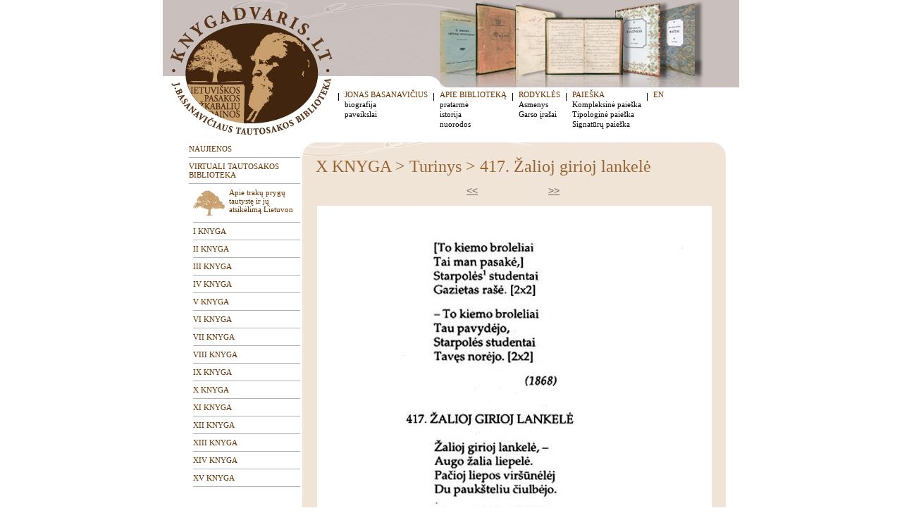

--- FILE ---
content_type: text/html; charset=UTF-8
request_url: https://knygadvaris.lt/?id=110&par=56&lang=lt&Gid=3255
body_size: 2234
content:
<html>

<head>
<meta http-equiv="Content-Language" content="en-us">
<meta http-equiv="Content-Type" content="text/html; charset=utf-8">
<link rel="stylesheet" href="main.css">
<script language="JavaScript" type="text/javascript" src="/pop.js"></script>
<title>KNYGADVARIS</title>
</head>

<body topmargin="0" leftmargin="0" marginwidth="0" marginheight="0">
<script>
  (function(i,s,o,g,r,a,m){i['GoogleAnalyticsObject']=r;i[r]=i[r]||function(){
  (i[r].q=i[r].q||[]).push(arguments)},i[r].l=1*new Date();a=s.createElement(o),
  m=s.getElementsByTagName(o)[0];a.async=1;a.src=g;m.parentNode.insertBefore(a,m)
  })(window,document,'script','https://www.google-analytics.com/analytics.js','ga');

  ga('create', 'UA-86294579-1', 'auto');
  ga('send', 'pageview');

</script>

<table border="0" width="100%" id="table1" cellspacing="0" cellpadding="0" height="100%">
	<tr>
		<td valign="top">
		<div align="center">
			<table border="0" width="818" id="table2" cellspacing="0" cellpadding="0">
				<tr>
					<td valign="top" width="243" height="124"><a href="/"><img border="0" src="images/new_logo1.jpg" width="243" height="124"></a></td>
					<td valign="top" width="575" height="124"><img border="0" src="images/new_top.jpg" width="575" height="124"></td>
				</tr>
				<tr>
					<td valign="top" width="243"><a href="/"><img border="0" src="images/new_logo2.jpg" width="243" height="78"></a></td>
					<td valign="top" class="menu">

					<table border="0" cellpadding="0">
					<tr>
						<td valign=top><img border=0 src=images/ver.jpg width=9 height=22></td><td valign=top><table border=0 width=100% cellpadding=0><tr><td valign=top><a class=menu href=?id=14&lang=lt>JONAS BASANAVIČIUS</a></font></td></tr><tr><td valign=top><a class=menu1 href=?id=14&lang=lt>biografija</a></font></td></tr><tr><td valign=top><a class=menu1 href=?id=15&lang=lt>paveikslai</a></font></td></tr></table></td><td valign=top><img border=0 src=images/ver.jpg width=9 height=22></td><td valign=top><table border=0 width=100% cellpadding=0><tr><td valign=top><a class=menu href=?id=16&lang=lt>APIE BIBLIOTEKĄ</a></font></td></tr><tr><td valign=top><a class=menu1 href=?id=16&lang=lt>pratarmė</a></font></td></tr><tr><td valign=top><a class=menu1 href=?id=17&lang=lt>istorija</a></font></td></tr><tr><td valign=top><a class=menu1 href=?id=18&lang=lt>nuorodos</a></font></td></tr></table></td><td valign=top><img border=0 src=images/ver.jpg width=9 height=22></td><td valign=top><table border=0 width=100% cellpadding=0><tr><td valign=top><a class=menu href=?id=128&lang=lt>RODYKLĖS</a></font></td></tr><tr><td valign=top><a class=menu1 href=?id=128&lang=lt>Asmenys</a></font></td></tr><tr><td valign=top><a class=menu1 href=?id=129&lang=lt>Garso įrašai</a></font></td></tr></table></td><td valign=top><img border=0 src=images/ver.jpg width=9 height=22></td><td valign=top><table border=0 width=100% cellpadding=0><tr><td valign=top><a class=menu href=?id=6&lang=lt>PAIEŠKA</a></font></td></tr><tr><td valign=top><a class=menu1 href=?id=98&lang=lt>Kompleksinė paieška</a></font></td></tr><tr><td valign=top><a class=menu1 href=?id=99&lang=lt>Tipologinė paieška</a></font></td></tr><tr><td valign=top><a class=menu1 href=?id=111&lang=lt>Signatūrų paieška</a></font></td></tr></table></td>					<td valign=top><img border=0 src=images/ver.jpg width=9 height=22></td>
					<td valign=top>
					<table border=0 width=100% cellpadding=0><tr><td valign=top><a class=menu href="/?lang=en&id=29">EN</a></td></tr></table>
					</td>
					</tr>
					</table>

					</td>
				</tr>
				<tr>
					<td valign="top" colspan="2">
					<table border="0" id="table3" cellspacing="0" cellpadding="0">
						<tr>
							<td width="34" valign="top">&nbsp;</td>
							<td width="164" valign="top" class="menu">

							<table border="0" width="100%" cellspacing="3" cellpadding="0">
  						<tr><td colspan=2 width=100%><a class=menu href=?id=7&lang=lt>NAUJIENOS</a></font></td></tr><tr><td colspan=2 style='background-image: url(images/hor.jpg); background-repeat: repeat-x; background-position: left center' height=7 colspan=2></td></tr><tr><td colspan=2 width=100%><a class=menu href=?id=123&lang=lt>VIRTUALI TAUTOSAKOS BIBLIOTEKA</a></font></td></tr><tr><td colspan=2 style='background-image: url(images/hor.jpg); background-repeat: repeat-x; background-position: left center' height=7 colspan=2></td></tr><tr><td width=3><img src=images/.gif width=3 height=1></td><td width=100%> <span id="blinkMe1"><img src="images/prygas.jpg" align="left"></span><a class=menu href=?id=123&lang=lt>Apie trakų prygų tautystę ir jų atsikėlimą Lietuvon</a></font></td></tr><tr><td width=3 height=7></td><td style='background-image: url(images/hor.jpg); background-repeat: repeat-x; background-position: left center' height=7></td></tr><tr><td width=3><img src=images/.gif width=3 height=1></td><td width=100%><a class=menu href=?id=42&lang=lt>I KNYGA</a></font></td></tr><tr><td width=3 height=7></td><td style='background-image: url(images/hor.jpg); background-repeat: repeat-x; background-position: left center' height=7></td></tr><tr><td width=3><img src=images/.gif width=3 height=1></td><td width=100%><a class=menu href=?id=70&lang=lt>II KNYGA</a></font></td></tr><tr><td width=3 height=7></td><td style='background-image: url(images/hor.jpg); background-repeat: repeat-x; background-position: left center' height=7></td></tr><tr><td width=3><img src=images/.gif width=3 height=1></td><td width=100%><a class=menu href=?id=40&lang=lt>III KNYGA</a></font></td></tr><tr><td width=3 height=7></td><td style='background-image: url(images/hor.jpg); background-repeat: repeat-x; background-position: left center' height=7></td></tr><tr><td width=3><img src=images/.gif width=3 height=1></td><td width=100%><a class=menu href=?id=41&lang=lt>IV KNYGA</a></font></td></tr><tr><td width=3 height=7></td><td style='background-image: url(images/hor.jpg); background-repeat: repeat-x; background-position: left center' height=7></td></tr><tr><td width=3><img src=images/.gif width=3 height=1></td><td width=100%><a class=menu href=?id=46&lang=lt>V KNYGA</a></font></td></tr><tr><td width=3 height=7></td><td style='background-image: url(images/hor.jpg); background-repeat: repeat-x; background-position: left center' height=7></td></tr><tr><td width=3><img src=images/.gif width=3 height=1></td><td width=100%><a class=menu href=?id=47&lang=lt>VI KNYGA</a></font></td></tr><tr><td width=3 height=7></td><td style='background-image: url(images/hor.jpg); background-repeat: repeat-x; background-position: left center' height=7></td></tr><tr><td width=3><img src=images/.gif width=3 height=1></td><td width=100%><a class=menu href=?id=48&lang=lt>VII KNYGA</a></font></td></tr><tr><td width=3 height=7></td><td style='background-image: url(images/hor.jpg); background-repeat: repeat-x; background-position: left center' height=7></td></tr><tr><td width=3><img src=images/.gif width=3 height=1></td><td width=100%><a class=menu href=?id=49&lang=lt>VIII KNYGA</a></font></td></tr><tr><td width=3 height=7></td><td style='background-image: url(images/hor.jpg); background-repeat: repeat-x; background-position: left center' height=7></td></tr><tr><td width=3><img src=images/.gif width=3 height=1></td><td width=100%><a class=menu href=?id=53&lang=lt>IX KNYGA</a></font></td></tr><tr><td width=3 height=7></td><td style='background-image: url(images/hor.jpg); background-repeat: repeat-x; background-position: left center' height=7></td></tr><tr><td width=3><img src=images/.gif width=3 height=1></td><td width=100%><a class=menu href=?id=56&lang=lt>X KNYGA</a></font></td></tr><tr><td width=3 height=7></td><td style='background-image: url(images/hor.jpg); background-repeat: repeat-x; background-position: left center' height=7></td></tr><tr><td width=3><img src=images/.gif width=3 height=1></td><td width=100%><a class=menu href=?id=57&lang=lt>XI KNYGA</a></font></td></tr><tr><td width=3 height=7></td><td style='background-image: url(images/hor.jpg); background-repeat: repeat-x; background-position: left center' height=7></td></tr><tr><td width=3><img src=images/.gif width=3 height=1></td><td width=100%><a class=menu href=?id=58&lang=lt>XII KNYGA</a></font></td></tr><tr><td width=3 height=7></td><td style='background-image: url(images/hor.jpg); background-repeat: repeat-x; background-position: left center' height=7></td></tr><tr><td width=3><img src=images/.gif width=3 height=1></td><td width=100%><a class=menu href=?id=59&lang=lt>XIII KNYGA</a></font></td></tr><tr><td width=3 height=7></td><td style='background-image: url(images/hor.jpg); background-repeat: repeat-x; background-position: left center' height=7></td></tr><tr><td width=3><img src=images/.gif width=3 height=1></td><td width=100%><a class=menu href=?id=60&lang=lt>XIV KNYGA</a></font></td></tr><tr><td width=3 height=7></td><td style='background-image: url(images/hor.jpg); background-repeat: repeat-x; background-position: left center' height=7></td></tr><tr><td width=3><img src=images/.gif width=3 height=1></td><td width=100%><a class=menu href=?id=61&lang=lt>XV KNYGA</a></font></td></tr><tr><td width=3 height=7></td><td style='background-image: url(images/hor.jpg); background-repeat: repeat-x; background-position: left center' height=7></td></tr>    					</table>



							</td>
							<td background="images/new_side.jpg" valign="top"><img border="0" src="images/new_text_top.jpg" width="601" height="21">
							<table border="0" width="100%" height="100%" id="table4" cellspacing="0" cellpadding="0">
								<tr>
									<td width="19">&nbsp;</td>
									<td id="text" height="100%"><p>
												<font class=title>X KNYGA > Turinys > 417. Žalioj girioj lankelė</font><p>					<table border="0" width="563" cellpadding="0" cellspacing="0" class="text"> 
										<tr><td align="right"><a href='./?id=110&par=56&lang=lt&Gid=3254'><<</a></td><td width="100">&nbsp;</td><td><a href='./?id=110&par=56&lang=lt&Gid=3256'>>></a></td></tr>
					<tr><td align=center colspan=3>&nbsp;</td></tr>
					<tr><td align=center colspan=3><a href="javascript:PopupPic('galerija/550939084309.jpg');"><img src='resize4.php?fi=/galerija/550939084309.jpg&w=560' alt='309' border=0></a><br>309</td></tr><tr><td colspan=3></td></tr>					<tr><td align="right"><a href='./?id=110&par=56&lang=lt&Gid=3254'><<</a></td><td width="100">&nbsp;</td><td><a href='./?id=110&par=56&lang=lt&Gid=3256'>>></a></td></tr>
					</table>
  				<p align="right"><a href="./?id=110&par=56&lang=lt">Ä® turinÄÆ</a>					
							
				<p align="right"><a href="./?id=56&lang=lt">Į knygos aprašą</a>				

									</td>
									<td width="19">&nbsp;</td>
								</tr>
								<tr>
									<td width="19">&nbsp;</td>
									<td id="text" valign="bottom">

									<br>
									<table border="0" width="100%" cellspacing="3" cellpadding="0">
										<tr>
											<td valign=top><p align=right><img border=0 src=images/ver1.jpg width=5 height=15></td><td valign=top><a class=menu href=?id=10&lang=lt>atsiliepimai</a></font></td><td valign=top><p align=right><img border=0 src=images/ver1.jpg width=5 height=15></td><td valign=top><a class=menu href=?id=11&lang=lt>apie projektą</a></font></td><td valign=top><p align=right><img border=0 src=images/ver1.jpg width=5 height=15></td><td valign=top><a class=menu href=?id=12&lang=lt>papildymai</a></font></td><td valign=top><p align=right><img border=0 src=images/ver1.jpg width=5 height=15></td><td valign=top><a class=menu href=?id=13&lang=lt>kontaktai</a></font></td>										</tr>
									</table><br />
									<a href="http://kalbantis.knygadvaris.lt" class="kalbantis-basanavicius"><!--img src="/images/button_ON.png" alt="Kalbantis knygadvaris" /--></a>
<br />
									</td>
									<td width="19">&nbsp;</td>
								</tr>
							</table>
							</td>
							<td width="19" valign="top">&nbsp;</td>
						</tr>
					</table>
					</td>
				</tr>
				<tr>
					<td valign="top" colspan="2">
					<img border="0" src="images/new_bottom.jpg" width="818" height="18"></td>
				</tr>
				<tr>
					<td valign="top" colspan="2">

					<table border="0" width="100%" cellspacing="3" cellpadding="0">
						<tr>
														<td class="copy" width="55%">© Lietuvių literatūros ir tautosakos institutas, 2010;<br>© Matematikos ir informatikos institutas - programavimas, 2010</td>
							<td class="copy" valign="top" nowrap align="left"><b>Projektą remia Lietuvos valstybinis mokslo ir studijų fondas<br>ir Lietuvos mokslo taryba</b><img border="0" src="images/.gif" width="15" height="1"></td>
													</tr>
					</table>

					</td>
				</tr>
			</table>
		</div>
		</td>
	</tr>
</table>


</body>

</html>

--- FILE ---
content_type: application/javascript; charset=utf-8
request_url: https://knygadvaris.lt/pop.js
body_size: 883
content:
function naujamlange(popurl,aukstis,plotis)
{
	Sonas=(screen.width)?(screen.width-plotis)/2:100;
	Topas=(screen.height)?(screen.height-aukstis)/2:100;
	winpops=window.open(popurl,"","width="+plotis+",height="+aukstis+",top="+Topas+",left="+Sonas+",Scrollbars=YES,menubar=no")
}

function newsWin( windowURL) { 
	var langas=window.open( windowURL, 'news', 'width=540,height=500,toolbar=0,location=0,directories=0,status=0,menuBar=0,scrollBars=1,resizable=0' ) ; 
	langas.focus();
} 
var myWin;
myWin = "";
function PopupPic(sPicURL) { 
     window.open("/image.php?"+sPicURL, "", "", "resizable=0,scrollBars=1,height=400,width=200,top=20,left=10,"); 
//		 myWin.focus();
} 
function PopupPic1(sPicURL) { 
     window.open( "/image1.php?"+sPicURL, "", "resizable=0,HEIGHT=200,WIDTH=200"); 
} 
function blink(objId,color1,color2,interval){
	var obj=document.getElementById(objId)
	obj.style.color=color1
	setTimeout("blink('"+objId+"','"+color2+"','"+color1+"',"+interval+")",interval)
}